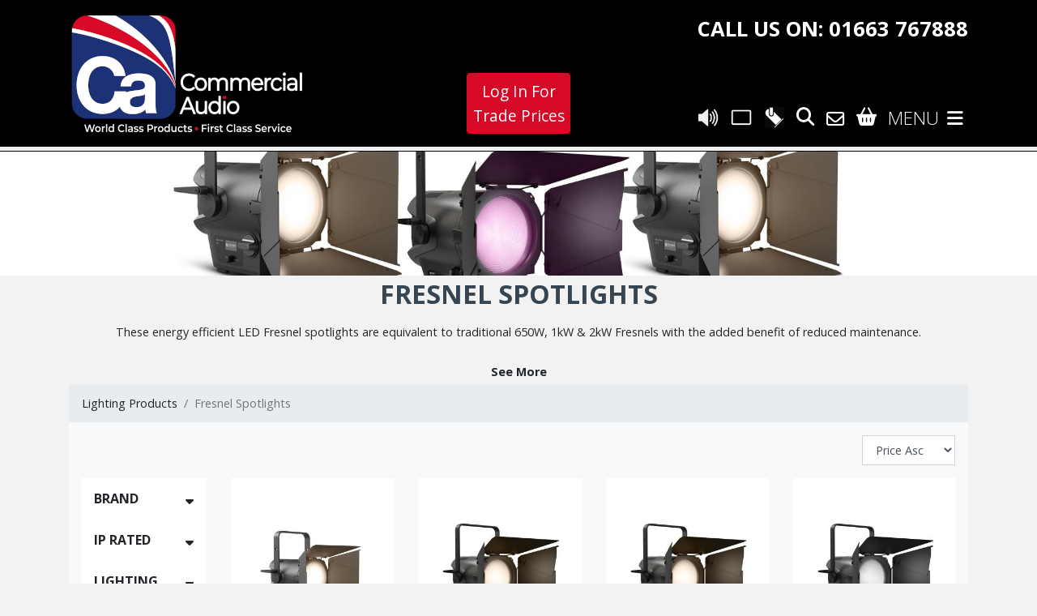

--- FILE ---
content_type: text/html; charset=UTF-8
request_url: https://commercialaudiosolutions.com/range/279/fresnel-spotlights
body_size: 11008
content:
<!doctype html>
<html lang="en">
<head>
    <meta charset="utf-8">
    <meta http-equiv="X-UA-Compatible" content="IE=edge">
    <meta name="viewport" content="width=device-width, initial-scale=1">

    <!-- Place this data between the <head> tags of your website -->
    <title>Commercial Audio - LED Fresnel Spotlights</title>
            <meta name="description" content="Traditional style Fresnel spotlights for theatre, film &amp; TV. High power, energy efficient LED engine, flicker free &amp; silent operation. See the Cameo F Series here." />
        
        <!-- Twitter Card data -->
        <meta name="twitter:title" content="Fresnel Spotlights - Commercial Audio">
            <meta name="twitter:card" content="summary">
                    <meta name="twitter:description" content="">
                <meta name="twitter:creator" content="">
            
        <!-- Open Graph data -->
        <meta name="og:title" content="Fresnel Spotlights - Commercial Audio">
    
        <meta property="og:type" content="website" />
            <meta property="og:url" content="https://commercialaudiosolutions.com/range/279/fresnel-spotlights" />
                    <meta property="og:description" content="" /> 
                <meta property="og:site_name" content="Commercial Audio" />
        
    <!-- HTML5 Shim and Respond.js IE8 support of HTML5 elements and media queries -->
    <!-- WARNING: Respond.js doesn't work if you view the page via file:// -->
    <!--[if lt IE 9]>
    <script src="https://oss.maxcdn.com/libs/html5shiv/3.7.0/html5shiv.js"></script>
    <script src="https://oss.maxcdn.com/libs/respond.js/1.4.2/respond.min.js"></script>
    <![endif]-->

    <link rel="stylesheet" href="/css/app.css?id=0c607a2f0df5e1a08b447c25c9f90e78">

    <script src="https://commercialaudiosolutions.com/js/lazysizes.js" async="async"></script>

    <meta name="csrf-token" content="Ib6CxRqauCs2ukPYZpi2vI80z8NKfqblWTjR9NuP">

    <!-- tells google that /foo is the same as /foo?arg=true -->
    <link rel="canonical" href="https://commercialaudiosolutions.com/range/279/fresnel-spotlights" />

    <link rel="apple-touch-icon" sizes="180x180" href="/apple-touch-icon.png">
    <link rel="icon" type="image/png" sizes="32x32" href="/favicon-32x32.png">
    <link rel="icon" type="image/png" sizes="16x16" href="/favicon-16x16.png">
    <link rel="manifest" href="/site.webmanifest">
    <link rel="mask-icon" href="/safari-pinned-tab.svg" color="#005288">
    <meta name="msapplication-TileColor" content="#ffc40d">
    <meta name="theme-color" content="#005288">


    <link rel="preconnect" href="https://fonts.googleapis.com">
    <link rel="preconnect" href="https://fonts.gstatic.com" crossorigin>
    <link href="https://fonts.googleapis.com/css2?family=Open+Sans:wght@300;400;700&display=swap" rel="stylesheet">

    
    
    <style >[wire\:loading], [wire\:loading\.delay], [wire\:loading\.inline-block], [wire\:loading\.inline], [wire\:loading\.block], [wire\:loading\.flex], [wire\:loading\.table], [wire\:loading\.grid], [wire\:loading\.inline-flex] {display: none;}[wire\:loading\.delay\.shortest], [wire\:loading\.delay\.shorter], [wire\:loading\.delay\.short], [wire\:loading\.delay\.long], [wire\:loading\.delay\.longer], [wire\:loading\.delay\.longest] {display:none;}[wire\:offline] {display: none;}[wire\:dirty]:not(textarea):not(input):not(select) {display: none;}input:-webkit-autofill, select:-webkit-autofill, textarea:-webkit-autofill {animation-duration: 50000s;animation-name: livewireautofill;}@keyframes livewireautofill { from {} }</style>

    <link rel="apple-touch-icon" sizes="180x180" href="/apple-touch-icon.png">
    <link rel="icon" type="image/png" sizes="32x32" href="/favicon-32x32.png">
    <link rel="icon" type="image/png" sizes="16x16" href="/favicon-16x16.png">
    <link rel="manifest" href="/site.webmanifest">

</head>

<body class='black-header'>
    
    <div class="transparent-nav">

        <nav class="slide-menu" id="slide-menu-div">
            <div class="controls d- flex">
                <button type="button" class="btn slide-menu__control" data-action="close">Close</button>
            </div>

            <ul class="">
                <li class="home">
                <a href="https://commercialaudiosolutions.com" class="nav-link">Home</a>
            </li>
    
        
    
                <li class="">
                <a href="#" class=""> Audio Products <b class="caret"></b></a>

                                    <ul class="">
                                                    <li><a href="https://commercialaudiosolutions.com/range/16/loudspeakers">Loudspeakers</a></li>
                                                    <li><a href="https://commercialaudiosolutions.com/range/27/mixers-control">Mixers &amp; Control</a></li>
                                                    <li><a href="https://commercialaudiosolutions.com/range/61/amplifiers">Amplifiers</a></li>
                                                    <li><a href="https://commercialaudiosolutions.com/range/2/microphones">Microphones</a></li>
                                                    <li><a href="https://commercialaudiosolutions.com/range/133/audio-video-players">Audio &amp; Video Players</a></li>
                                                    <li><a href="https://commercialaudiosolutions.com/range/326/dante-enabled">Dante Enabled</a></li>
                                                    <li><a href="https://commercialaudiosolutions.com/range/321/audio-system-packages">System Packages</a></li>
                                                    <li><a href="https://commercialaudiosolutions.com/range/112/portables">Portables</a></li>
                                                    <li><a href="https://commercialaudiosolutions.com/range/12/assistive-listening">Assistive Listening</a></li>
                                                    <li><a href="https://commercialaudiosolutions.com/range/118/communication-solutions">Communication Solutions</a></li>
                                                    <li><a href="https://commercialaudiosolutions.com/range/154/conference">Conference</a></li>
                                                    <li><a href="https://commercialaudiosolutions.com/range/333/audio-over-ip">Audio Over IP</a></li>
                                                    <li><a href="https://commercialaudiosolutions.com/range/19/pava-life-safety">PAVA Life Safety</a></li>
                                                    <li><a href="https://commercialaudiosolutions.com/range/84/install-essentials">Install Essentials</a></li>
                                                    <li><a href="https://commercialaudiosolutions.com/range/34/clearance-outlet">Clearance Outlet</a></li>
                                            </ul>
                            </li>
            
        
    
                <li class="">
                <a href="#" class=""> Video Products <b class="caret"></b></a>

                                    <ul class="">
                                                    <li><a href="https://commercialaudiosolutions.com/range/296/media-players">Media Players</a></li>
                                                    <li><a href="https://commercialaudiosolutions.com/range/297/video-mapping">Video Mapping</a></li>
                                                    <li><a href="https://commercialaudiosolutions.com/range/298/video-distribution">Video Distribution</a></li>
                                            </ul>
                            </li>
            
        
    
            <li class="">
            <a href="#" class=""> Lighting Products <b class="caret"></b></a>

                            <ul class="">
                                            <li><a href="https://commercialaudiosolutions.com/range/274/moving-head">Moving Head</a></li>
                                            <li><a href="https://commercialaudiosolutions.com/range/336/profile-spots">Profile Spots</a></li>
                                            <li><a href="https://commercialaudiosolutions.com/range/279/fresnel-spotlights">Fresnel Spotlights</a></li>
                                            <li><a href="https://commercialaudiosolutions.com/range/281/led-bars">LED Bars</a></li>
                                            <li><a href="https://commercialaudiosolutions.com/range/283/led-wash-lights">LED Wash Lights</a></li>
                                            <li><a href="https://commercialaudiosolutions.com/range/345/led-par-lights">LED PAR Lights</a></li>
                                            <li><a href="https://commercialaudiosolutions.com/range/286/outdoor-spotlights">Outdoor Spotlights</a></li>
                                            <li><a href="https://commercialaudiosolutions.com/range/288/outdoor-uplights">Outdoor Uplights</a></li>
                                            <li><a href="https://commercialaudiosolutions.com/range/292/track-lights">Track Lights</a></li>
                                            <li><a href="https://commercialaudiosolutions.com/range/294/house-lights">House Lights</a></li>
                                            <li><a href="https://commercialaudiosolutions.com/range/277/lighting-accessories">Lighting Accessories</a></li>
                                    </ul>
                    </li>
        
        
    
                <li class="">
                <a href="#" class=""> Brands <b class="caret"></b></a>

                                    <ul class="">
                        <li><a href="https://commercialaudiosolutions.com/brands">All</a></li>

                                                    <li><a href="https://commercialaudiosolutions.com/range/262/adam-hall-cables">Adam Hall Cables</a></li>
                                                    <li><a href="https://commercialaudiosolutions.com/range/263/adam-hall-hardware">Adam Hall Hardware</a></li>
                                                    <li><a href="https://commercialaudiosolutions.com/range/164/aiphone">Aiphone</a></li>
                                                    <li><a href="https://commercialaudiosolutions.com/range/132/akg">AKG</a></li>
                                                    <li><a href="https://commercialaudiosolutions.com/range/306/allen-heath">Allen &amp; Heath</a></li>
                                                    <li><a href="https://commercialaudiosolutions.com/range/229/amc-pro">AMC Pro</a></li>
                                                    <li><a href="https://commercialaudiosolutions.com/range/162/ampetronic">Ampetronic</a></li>
                                                    <li><a href="https://commercialaudiosolutions.com/range/180/audac">Audac</a></li>
                                                    <li><a href="https://commercialaudiosolutions.com/range/10/audio-technica">Audio Technica</a></li>
                                                    <li><a href="https://commercialaudiosolutions.com/range/115/baldwin-boxall">Baldwin Boxall</a></li>
                                                    <li><a href="https://commercialaudiosolutions.com/range/91/behringer">Behringer</a></li>
                                                    <li><a href="https://commercialaudiosolutions.com/range/322/blustream">Blustream</a></li>
                                                    <li><a href="https://commercialaudiosolutions.com/range/5/bosch">Bosch</a></li>
                                                    <li><a href="https://commercialaudiosolutions.com/range/307/bose-professional">Bose Professional</a></li>
                                                    <li><a href="https://commercialaudiosolutions.com/range/83/cas">CAS</a></li>
                                                    <li><a href="https://commercialaudiosolutions.com/range/214/cambridge-sound">Cambridge Sound</a></li>
                                                    <li><a href="https://commercialaudiosolutions.com/range/275/cameo-lighting">Cameo Lighting</a></li>
                                                    <li><a href="https://commercialaudiosolutions.com/range/55/ces-audio">CES Audio</a></li>
                                                    <li><a href="https://commercialaudiosolutions.com/range/7/cloud-electronics">Cloud Electronics</a></li>
                                                    <li><a href="https://commercialaudiosolutions.com/range/222/contacta">Contacta</a></li>
                                                    <li><a href="https://commercialaudiosolutions.com/range/256/crown">Crown</a></li>
                                                    <li><a href="https://commercialaudiosolutions.com/range/161/current-thinking">Current Thinking</a></li>
                                                    <li><a href="https://commercialaudiosolutions.com/range/342/dacs-audio">DACS Audio</a></li>
                                                    <li><a href="https://commercialaudiosolutions.com/range/143/dbx">DBX</a></li>
                                                    <li><a href="https://commercialaudiosolutions.com/range/137/denon-professional">Denon Professional</a></li>
                                                    <li><a href="https://commercialaudiosolutions.com/range/121/dnh">DNH</a></li>
                                                    <li><a href="https://commercialaudiosolutions.com/range/325/dynacord">Dynacord</a></li>
                                                    <li><a href="https://commercialaudiosolutions.com/range/59/e2s-warning-signals">E2S Warning Signals</a></li>
                                                    <li><a href="https://commercialaudiosolutions.com/range/147/ecler">Ecler</a></li>
                                                    <li><a href="https://commercialaudiosolutions.com/range/46/electro-voice">Electro-Voice</a></li>
                                                    <li><a href="https://commercialaudiosolutions.com/range/153/enclosure-systems">Enclosure Systems</a></li>
                                                    <li><a href="https://commercialaudiosolutions.com/range/341/fitness-audio">Fitness Audio</a></li>
                                                    <li><a href="https://commercialaudiosolutions.com/range/216/gator-frameworks">Gator Frameworks</a></li>
                                                    <li><a href="https://commercialaudiosolutions.com/range/265/gravity">Gravity</a></li>
                                                    <li><a href="https://commercialaudiosolutions.com/range/179/hush-audio">Hush Audio</a></li>
                                                    <li><a href="https://commercialaudiosolutions.com/range/111/img-stageline">IMG Stageline</a></li>
                                                    <li><a href="https://commercialaudiosolutions.com/range/151/jbl">JBL</a></li>
                                                    <li><a href="https://commercialaudiosolutions.com/range/108/jts">JTS</a></li>
                                                    <li><a href="https://commercialaudiosolutions.com/range/249/ld-systems">LD Systems</a></li>
                                                    <li><a href="https://commercialaudiosolutions.com/range/114/listen-technologies">Listen Technologies</a></li>
                                                    <li><a href="https://commercialaudiosolutions.com/range/173/mipro">Mipro</a></li>
                                                    <li><a href="https://commercialaudiosolutions.com/range/271/nexo">NEXO</a></li>
                                                    <li><a href="https://commercialaudiosolutions.com/range/264/omega-pro-audio">Omega Pro Audio</a></li>
                                                    <li><a href="https://commercialaudiosolutions.com/range/247/penton">Penton</a></li>
                                                    <li><a href="https://commercialaudiosolutions.com/range/101/rcf">RCF</a></li>
                                                    <li><a href="https://commercialaudiosolutions.com/range/39/sennheiser">Sennheiser</a></li>
                                                    <li><a href="https://commercialaudiosolutions.com/range/14/signet">Signet</a></li>
                                                    <li><a href="https://commercialaudiosolutions.com/range/131/soundcraft">Soundcraft</a></li>
                                                    <li><a href="https://commercialaudiosolutions.com/range/37/soundtube">Soundtube</a></li>
                                                    <li><a href="https://commercialaudiosolutions.com/range/242/spottune">Spottune</a></li>
                                                    <li><a href="https://commercialaudiosolutions.com/range/212/tascam">Tascam</a></li>
                                                    <li><a href="https://commercialaudiosolutions.com/range/261/terracom">Terracom</a></li>
                                                    <li><a href="https://commercialaudiosolutions.com/range/79/toa">TOA</a></li>
                                                    <li><a href="https://commercialaudiosolutions.com/range/123/trantec">Trantec</a></li>
                                                    <li><a href="https://commercialaudiosolutions.com/range/141/waves-system">Waves System</a></li>
                                                    <li><a href="https://commercialaudiosolutions.com/range/99/wharfedale-professional">Wharfedale Professional</a></li>
                                                    <li><a href="https://commercialaudiosolutions.com/range/202/williams-av">Williams AV</a></li>
                                                    <li><a href="https://commercialaudiosolutions.com/range/189/yamaha-commercial">Yamaha Commercial</a></li>
                                            </ul>
                            </li>
            
        
    
                <li class="new-products">
                <a href="https://commercialaudiosolutions.com/range/346/new?order=asc" class="nav-link">New Products</a>
            </li>
    
        
    
                <li class="clearance">
                <a href="https://commercialaudiosolutions.com/range/34/clearance?order=asc" class="nav-link">Clearance</a>
            </li>
    
                <li class=" tech-hub ">
            <a href="https://commercialaudiosolutions.com/tech-hub" class=""> Tech Hub <b class="caret"></b></a>

                            <ul class="">
                                            <li><a class="" href="https://www.commercialaudiosolutions.com/tech-hub">Tech Hub Home</a></li>
                                            <li><a class="" href="/portfolio/tag/blog">Blog</a></li>
                                            <li><a class="" href="/portfolio/tag/applications-system-design">Applications System Design</a></li>
                                            <li><a class="" href="/portfolio/tag/technical-guides">Technical Guides</a></li>
                                            <li><a class="" href="https://www.commercialaudiosolutions.com/portfolio/tag/rack-building-service">Rack Building Service</a></li>
                                            <li><a class="" href="https://www.commercialaudiosolutions.com/portfolio/tag/newsletters">Newsletters</a></li>
                                    </ul>
                    </li>
        
    
                <li class="about-us">
                <a href="https://commercialaudiosolutions.com/about" class="nav-link">About Us</a>
            </li>
    
        
    
                                <li><a href="https://commercialaudiosolutions.com/login">Login</a></li>
                        
        
    
                                <li><a href="https://commercialaudiosolutions.com/register">Register</a></li>
                        
        
    
                <li class="contact-us">
                <a href="https://commercialaudiosolutions.com/enquiry-form" class="nav-link">Contact Us</a>
            </li>
    
    

            </ul>
        </nav>

        <nav class="nav navbar-light bg-light box-shadow">
            <div class="container">
                <div class="row">
                    <div class="col-12 col-md-4 d-flex flex-wrap align-items-end justify-content-center justify-content-md-start">

                        <div class="logo-container">
                            <a class="logo" href="/">
                                <img src="/images/logo.png" alt="Commercial Audio" class="img-fluid">
                            </a>
                        </div>

                    </div>

                    <div class="col-12 col-md-4 d-flex flex-wrap align-items-end justify-content-center mt-3 mt-md-0">
                                                    <a href="/login" class="btn btn-primary btn-red rounded trade-price-login" style='font-size: 1.2rem'>Log In For <br class='d-none d-sm-block'> Trade Prices</a>
                                            </div>

                    <div class="col-12 col-md-4 text-right navbar-right">

                        <div class="telephone-container d-none d-md-block">
                            <div class="telephone-number text-center text-sm-right">
                                CALL US ON: 01663 767888
                            </div>
                        </div>

                        <div class="navbar-icons">
                            <div x-data>
                                <a href="tel:01663 767888" class='btn btn-search d-md-none'>
                                    <i class="fa-solid fa-phone"></i>
                                </a>
                            </div>

                            <div class='d-none d-lg-block'>
                                <a href="/range/1/audio-products"  class='btn btn-search' title="Audio Products">
                                    <img src="/images/audio_icon.jpg" alt="Audio Products" class="img-fluid">
                                </a>
                            </div>

                            <div class='d-none d-lg-block'>
                                <a href="/range/295/video-products"  class='btn btn-search' title="Video Products">
                                    <img src="/images/video icon.jpg" alt="Video Products" class="img-fluid">
                                </a>
                            </div>

                            <div class='d-none d-lg-block'>
                                <a href="/range/273/lighting-products"  class='btn btn-search' title="Lighting Products">
                                    <img src="/images/lighting icon.jpg" alt="Lighting Products" class="img-fluid">
                                </a>
                            </div>

                            <div x-data>
                                <button @click="$store.search.open = !$store.search.open" class='btn btn-search'>
                                    <i class="fas fa-search"></i>
                                </button>
                            </div>

                            <a href="/enquiry-form" class='btn btn-search'>
                                <i class="fa-regular fa-envelope d-flex"></i>
                            </a>

                            <div x-data>
                                <button @click="$store.basket.open = !$store.basket.open" class='btn btn-search'>
                                    <i class="fas fa-shopping-basket"></i>

                                    <span class="badge badge-pill badge-success" x-text='$store.basket.totalProducts' x-show='$store.basket.totalProducts > 0' x-transition></span>
                                </button>
                            </div>

                            <button class="navbar-toggler slide-menu__control py-2" type="button" data-target="slide-menu-div" data-action="toggle">
                                <span class="menu-text">Menu</span>

                                <i class="fa-solid fa-bars"></i>
                            </button>
                        </div>
                    </div>
                </div>
            </div>
        </nav>
    </div>

    <div id="app">
        <div class="category-page">
    <div class="index-simple-slider d-md-block">
        <div class="slide">

            <div class="image">
                                <img
                    alt='Fresnel Spotlights'
                    class='lazyload'
                    data-srcset="https://commercialaudiosolutions.com/img/storage/uploads/category/279/68c985039049b/Fresnel-Spotlights-banner.jpg?w=375 375w, https://commercialaudiosolutions.com/img/storage/uploads/category/279/68c985039049b/Fresnel-Spotlights-banner.jpg?w=740 736w, https://commercialaudiosolutions.com/img/storage/uploads/category/279/68c985039049b/Fresnel-Spotlights-banner.jpg?w=812 812w, https://commercialaudiosolutions.com/img/storage/uploads/category/279/68c985039049b/Fresnel-Spotlights-banner.jpg?w=1025 1024w, https://commercialaudiosolutions.com/img/storage/uploads/category/279/68c985039049b/Fresnel-Spotlights-banner.jpg?w=1920&amp;h=400 1920w 600h"
                    data-parent-fit="fill"
                >

                <noscript>
                    <img src="https://commercialaudiosolutions.com/img/storage/uploads/category/279/68c985039049b/Fresnel-Spotlights-banner.jpg?w=1200&amp;h=400" alt='Fresnel Spotlights'>
                </noscript>
                            </div>

            
        </div>
    </div>

    <div class="content grey p-1">
        <div class="container">
            <div class="row">
                <div class="col-12">
                    <h3 class='text-center mt-0 mb-3'>Fresnel Spotlights</h3>

                                        <div x-data="{ expanded: false }">
                        <div x-show="expanded" x-collapse.min.45px class='mb-1 remove-margin-from-last-p'>
                            <p style="text-align: center;">These energy efficient LED Fresnel spotlights are equivalent to traditional 650W, 1kW &amp; 2kW Fresnels with the added benefit of reduced maintenance.</p>
<p style="text-align: center;">Fresnel Spots are traditionally used in theatre lighting &amp; live music stages but can also be used for camera work on filmsets and in TV studios if the fixture has adjustable PWM frequency for flicker free illumination. A silent option on the cooling system is also useful for filming as well as other noise sensitive applications.</p>
<p style="text-align: center;">Daylight, Tungsten (warm white) and RGBW full colour Fresnel spot fixtures are available. Some are weather resistant, IP65 rated, for use outdoors, and pole operable spotlights are ideal where access to the light fixture makes hands-on adjustments difficult.</p>
                        </div>

                        <div role='button' class='text-center' @click="expanded = ! expanded">
                            <strong  x-text='expanded ? "See Less" : "See More"'></strong>
                        </div>
                    </div>
                                    </div>
            </div>
        </div>
    </div>

    <div class="content grey pt-0">
        <div class="container">
            <div class="row">
                <div class="col-12">
                    <nav aria-label="breadcrumb">
                        <ol class="breadcrumb mb-0">
                                                        <li class="breadcrumb-item">
                                <a href="https://commercialaudiosolutions.com/range/273/lighting-products">Lighting Products</a>
                            </li>
                                                        <li class="breadcrumb-item active" aria-current="page">Fresnel Spotlights</li>
                        </ol>
                    </nav>
                </div>
            </div>

            <div wire:id="COu6kFeYavXBAVJUvK7p" wire:initial-data="{&quot;fingerprint&quot;:{&quot;id&quot;:&quot;COu6kFeYavXBAVJUvK7p&quot;,&quot;name&quot;:&quot;category-filter&quot;,&quot;locale&quot;:&quot;en&quot;,&quot;path&quot;:&quot;range\/279\/fresnel-spotlights&quot;,&quot;method&quot;:&quot;GET&quot;,&quot;v&quot;:&quot;acj&quot;},&quot;effects&quot;:{&quot;listeners&quot;:[],&quot;path&quot;:&quot;https:\/\/commercialaudiosolutions.com\/range\/279\/fresnel-spotlights?order=asc&quot;},&quot;serverMemo&quot;:{&quot;children&quot;:[],&quot;errors&quot;:[],&quot;htmlHash&quot;:&quot;65570a58&quot;,&quot;data&quot;:{&quot;category&quot;:[],&quot;attributes&quot;:[],&quot;productIDS&quot;:[1469,1472,1473,1474,1475,1476,1477,1479,1480,1481,1482,1483,1484,1485,1486,1487,1488,1489,1490],&quot;filters&quot;:{&quot;3&quot;:[],&quot;27&quot;:[],&quot;40&quot;:[],&quot;42&quot;:[]},&quot;orderOptions&quot;:{&quot;price.asc&quot;:&quot;Price Asc&quot;,&quot;price.desc&quot;:&quot;Price Desc&quot;},&quot;order&quot;:&quot;asc&quot;,&quot;page&quot;:1,&quot;paginators&quot;:{&quot;page&quot;:1}},&quot;dataMeta&quot;:{&quot;models&quot;:{&quot;category&quot;:{&quot;class&quot;:&quot;App\\Models\\Category&quot;,&quot;id&quot;:279,&quot;relations&quot;:[&quot;children&quot;],&quot;connection&quot;:&quot;mysql&quot;,&quot;collectionClass&quot;:null}},&quot;modelCollections&quot;:{&quot;attributes&quot;:{&quot;class&quot;:&quot;App\\Models\\Attribute&quot;,&quot;id&quot;:[27,3,40,42],&quot;relations&quot;:[&quot;values&quot;],&quot;connection&quot;:&quot;mysql&quot;,&quot;collectionClass&quot;:null}},&quot;collections&quot;:[&quot;productIDS&quot;]},&quot;checksum&quot;:&quot;4e721078790ac2d00ecb0b8c8a8537900b0ddbb7769aaa4173b5a6f320f8cd25&quot;}}" class="col-12 product-range">
    <div class='row'>
        <div class="col-12 text-right p-3">
            <select name="order" wire:model='order' id="order" class="form-control d-inline w-auto">
                                    <option value="price.asc"> Price Asc</option>
                                    <option value="price.desc"> Price Desc</option>
                            </select>
        </div>

        <div class="col-12 col-md-4 col-lg-3 col-xl-2">

            <div class="attributes">
                                <div class="attribute-group  mb-4 " x-data="{ selected:  false  }">
                    <div class="attribute-name h3 d-flex justify-content-between" @click='selected = !selected'>

                        <div>
                            Brand
                        </div>

                        <template x-if="selected">
                            <div><i class="fa-solid fa-sort-up"></i></div>
                        </template>
                        <template x-if="selected == false">
                            <div><i class="fa-solid fa-sort-down"></i></div>
                        </template>
                    </div>

                    <div class="attribute-values" x-ref='container0' x-bind:style="(selected == true) ? 'max-height: ' + $refs.container0.scrollHeight + 'px' : ''">
                                                <div class="attribute-value">
                            <div class="custom-control custom-checkbox">
                                <input type="checkbox" class="custom-control-input" id="attribute-288" wire:model='filters.27' value='Cameo'>
                                <label class="custom-control-label" for="attribute-288">Cameo</label>
                            </div>
                        </div>
                                            </div>
                </div>
                                <div class="attribute-group  mb-4 " x-data="{ selected:  false  }">
                    <div class="attribute-name h3 d-flex justify-content-between" @click='selected = !selected'>

                        <div>
                            IP Rated
                        </div>

                        <template x-if="selected">
                            <div><i class="fa-solid fa-sort-up"></i></div>
                        </template>
                        <template x-if="selected == false">
                            <div><i class="fa-solid fa-sort-down"></i></div>
                        </template>
                    </div>

                    <div class="attribute-values" x-ref='container1' x-bind:style="(selected == true) ? 'max-height: ' + $refs.container1.scrollHeight + 'px' : ''">
                                                <div class="attribute-value">
                            <div class="custom-control custom-checkbox">
                                <input type="checkbox" class="custom-control-input" id="attribute-11" wire:model='filters.3' value='IP65'>
                                <label class="custom-control-label" for="attribute-11">IP65</label>
                            </div>
                        </div>
                                            </div>
                </div>
                                <div class="attribute-group  mb-4 " x-data="{ selected:  false  }">
                    <div class="attribute-name h3 d-flex justify-content-between" @click='selected = !selected'>

                        <div>
                            Lighting Type
                        </div>

                        <template x-if="selected">
                            <div><i class="fa-solid fa-sort-up"></i></div>
                        </template>
                        <template x-if="selected == false">
                            <div><i class="fa-solid fa-sort-down"></i></div>
                        </template>
                    </div>

                    <div class="attribute-values" x-ref='container2' x-bind:style="(selected == true) ? 'max-height: ' + $refs.container2.scrollHeight + 'px' : ''">
                                                <div class="attribute-value">
                            <div class="custom-control custom-checkbox">
                                <input type="checkbox" class="custom-control-input" id="attribute-290" wire:model='filters.40' value='Fresnel Spot'>
                                <label class="custom-control-label" for="attribute-290">Fresnel Spot</label>
                            </div>
                        </div>
                                            </div>
                </div>
                                <div class="attribute-group " x-data="{ selected:  false  }">
                    <div class="attribute-name h3 d-flex justify-content-between" @click='selected = !selected'>

                        <div>
                            Colour Spectrum
                        </div>

                        <template x-if="selected">
                            <div><i class="fa-solid fa-sort-up"></i></div>
                        </template>
                        <template x-if="selected == false">
                            <div><i class="fa-solid fa-sort-down"></i></div>
                        </template>
                    </div>

                    <div class="attribute-values" x-ref='container3' x-bind:style="(selected == true) ? 'max-height: ' + $refs.container3.scrollHeight + 'px' : ''">
                                                <div class="attribute-value">
                            <div class="custom-control custom-checkbox">
                                <input type="checkbox" class="custom-control-input" id="attribute-300" wire:model='filters.42' value='Tungsten'>
                                <label class="custom-control-label" for="attribute-300">Tungsten</label>
                            </div>
                        </div>
                                                <div class="attribute-value">
                            <div class="custom-control custom-checkbox">
                                <input type="checkbox" class="custom-control-input" id="attribute-301" wire:model='filters.42' value='Daylight'>
                                <label class="custom-control-label" for="attribute-301">Daylight</label>
                            </div>
                        </div>
                                                <div class="attribute-value">
                            <div class="custom-control custom-checkbox">
                                <input type="checkbox" class="custom-control-input" id="attribute-302" wire:model='filters.42' value='Full Colour'>
                                <label class="custom-control-label" for="attribute-302">Full Colour</label>
                            </div>
                        </div>
                                            </div>
                </div>
                            </div>
        </div>

                <div class="col-12 col-md-8 col-lg-9 col-xl-10">
            <div class="row">
                <div class="col-12">
                    <div class="product-list">
    <div class="row">
                <div class="col-12 col-md-6 col-lg-4 col-xl-3 mb-3">
            <div class="product">

                <a href="https://commercialaudiosolutions.com/product/1469/cameo-clf1t" class='image'>
                    <img data-src="https://commercialaudiosolutions.com/img/storage/uploads/products/1469/6605387ce968c/CLF1T_front_angle.jpg?w=400&amp;h=300&amp;0=resize" alt="Cameo F1 T" class="lazyload img-fluid">
                </a>

                <div class='product-bottom'>
                    <div class="product-name text-center">
                        <a href="https://commercialaudiosolutions.com/product/1469/cameo-clf1t">
                            Cameo F1 T
                        </a>
                    </div>

                    <div class="description">
                        <p>Compact Fresnel spotlight. 78W Tungsten LED, 4,800 lm, warm white, 3000K.</p>
                    </div>

                    <a href="https://commercialaudiosolutions.com/product/1469/cameo-clf1t" class='see-more'>
                        see more
                    </a>

                    <div class="price">
                        <div>
    List Ex VAT:
            <a href="https://commercialaudiosolutions.com/login">Log in</a>
    </div>

                                                <div>
                            Net Ex Vat: <a href="https://commercialaudiosolutions.com/login">Log in</a>
                        </div>
                                            </div>
                </div>

            </div>
        </div>
                <div class="col-12 col-md-6 col-lg-4 col-xl-3 mb-3">
            <div class="product">

                <a href="https://commercialaudiosolutions.com/product/1472/cameo-clf2t" class='image'>
                    <img data-src="https://commercialaudiosolutions.com/img/storage/uploads/products/1472/6602fcd1acb20/CLF2T.jpg?w=400&amp;h=300&amp;0=resize" alt="Cameo F2 T" class="lazyload img-fluid">
                </a>

                <div class='product-bottom'>
                    <div class="product-name text-center">
                        <a href="https://commercialaudiosolutions.com/product/1472/cameo-clf2t">
                            Cameo F2 T
                        </a>
                    </div>

                    <div class="description">
                        <p>High power Fresnel spotlight. 240W Tungsten LED, 12,500 lm, warm white, 3200K.</p>
                    </div>

                    <a href="https://commercialaudiosolutions.com/product/1472/cameo-clf2t" class='see-more'>
                        see more
                    </a>

                    <div class="price">
                        <div>
    List Ex VAT:
            <a href="https://commercialaudiosolutions.com/login">Log in</a>
    </div>

                                                <div>
                            Net Ex Vat: <a href="https://commercialaudiosolutions.com/login">Log in</a>
                        </div>
                                            </div>
                </div>

            </div>
        </div>
                <div class="col-12 col-md-6 col-lg-4 col-xl-3 mb-3">
            <div class="product">

                <a href="https://commercialaudiosolutions.com/product/1473/cameo-clf2t-ip" class='image'>
                    <img data-src="https://commercialaudiosolutions.com/img/storage/uploads/products/1473/CLF2T.jpg?w=400&amp;h=300&amp;0=resize" alt="Cameo F2 T IP" class="lazyload img-fluid">
                </a>

                <div class='product-bottom'>
                    <div class="product-name text-center">
                        <a href="https://commercialaudiosolutions.com/product/1473/cameo-clf2t-ip">
                            Cameo F2 T IP
                        </a>
                    </div>

                    <div class="description">
                        <p>High power IP65 Fresnel spotlight. 240W Tungsten LED, 12,500 lm, warm white, 3200K.</p>
                    </div>

                    <a href="https://commercialaudiosolutions.com/product/1473/cameo-clf2t-ip" class='see-more'>
                        see more
                    </a>

                    <div class="price">
                        <div>
    List Ex VAT:
            <a href="https://commercialaudiosolutions.com/login">Log in</a>
    </div>

                                                <div>
                            Net Ex Vat: <a href="https://commercialaudiosolutions.com/login">Log in</a>
                        </div>
                                            </div>
                </div>

            </div>
        </div>
                <div class="col-12 col-md-6 col-lg-4 col-xl-3 mb-3">
            <div class="product">

                <a href="https://commercialaudiosolutions.com/product/1474/cameo-clf2d" class='image'>
                    <img data-src="https://commercialaudiosolutions.com/img/storage/uploads/products/1474/6604084d1e668/CLF2D_front_angled.jpg?w=400&amp;h=300&amp;0=resize" alt="Cameo F2 D" class="lazyload img-fluid">
                </a>

                <div class='product-bottom'>
                    <div class="product-name text-center">
                        <a href="https://commercialaudiosolutions.com/product/1474/cameo-clf2d">
                            Cameo F2 D
                        </a>
                    </div>

                    <div class="description">
                        <p>High power Fresnel spotlight. 240W Daylight LED, 15,000 lm. Cold white (daylight), 5400K.</p>
                    </div>

                    <a href="https://commercialaudiosolutions.com/product/1474/cameo-clf2d" class='see-more'>
                        see more
                    </a>

                    <div class="price">
                        <div>
    List Ex VAT:
            <a href="https://commercialaudiosolutions.com/login">Log in</a>
    </div>

                                                <div>
                            Net Ex Vat: <a href="https://commercialaudiosolutions.com/login">Log in</a>
                        </div>
                                            </div>
                </div>

            </div>
        </div>
                <div class="col-12 col-md-6 col-lg-4 col-xl-3 mb-3">
            <div class="product">

                <a href="https://commercialaudiosolutions.com/product/1475/cameo-clf2dip" class='image'>
                    <img data-src="https://commercialaudiosolutions.com/img/storage/uploads/products/1475/CLF2D_front_angled.jpg?w=400&amp;h=300&amp;0=resize" alt="Cameo F2 D IP" class="lazyload img-fluid">
                </a>

                <div class='product-bottom'>
                    <div class="product-name text-center">
                        <a href="https://commercialaudiosolutions.com/product/1475/cameo-clf2dip">
                            Cameo F2 D IP
                        </a>
                    </div>

                    <div class="description">
                        <p>High power IP65 Fresnel spotlight. 240W Daylight LED, 15,000 lm. Cold white (daylight), 5400K.</p>
                    </div>

                    <a href="https://commercialaudiosolutions.com/product/1475/cameo-clf2dip" class='see-more'>
                        see more
                    </a>

                    <div class="price">
                        <div>
    List Ex VAT:
            <a href="https://commercialaudiosolutions.com/login">Log in</a>
    </div>

                                                <div>
                            Net Ex Vat: <a href="https://commercialaudiosolutions.com/login">Log in</a>
                        </div>
                                            </div>
                </div>

            </div>
        </div>
                <div class="col-12 col-md-6 col-lg-4 col-xl-3 mb-3">
            <div class="product">

                <a href="https://commercialaudiosolutions.com/product/1476/cameo-clf2dpo" class='image'>
                    <img data-src="https://commercialaudiosolutions.com/img/storage/uploads/products/1476/660435264ff76/CLF2DPO_front_angle.jpg?w=400&amp;h=300&amp;0=resize" alt="Cameo F2 D PO" class="lazyload img-fluid">
                </a>

                <div class='product-bottom'>
                    <div class="product-name text-center">
                        <a href="https://commercialaudiosolutions.com/product/1476/cameo-clf2dpo">
                            Cameo F2 D PO
                        </a>
                    </div>

                    <div class="description">
                        <p>Pole operated, high power Fresnel spotlight. 240W Daylight LED, 15,000 lm. Cold white (daylight), 5400K.</p>
                    </div>

                    <a href="https://commercialaudiosolutions.com/product/1476/cameo-clf2dpo" class='see-more'>
                        see more
                    </a>

                    <div class="price">
                        <div>
    List Ex VAT:
            <a href="https://commercialaudiosolutions.com/login">Log in</a>
    </div>

                                                <div>
                            Net Ex Vat: <a href="https://commercialaudiosolutions.com/login">Log in</a>
                        </div>
                                            </div>
                </div>

            </div>
        </div>
                <div class="col-12 col-md-6 col-lg-4 col-xl-3 mb-3">
            <div class="product">

                <a href="https://commercialaudiosolutions.com/product/1477/cameo-clf2tpo" class='image'>
                    <img data-src="https://commercialaudiosolutions.com/img/storage/uploads/products/1477/66043a624e8fe/CLF2TPO_front_angle.jpg?w=400&amp;h=300&amp;0=resize" alt="Cameo F2 T PO" class="lazyload img-fluid">
                </a>

                <div class='product-bottom'>
                    <div class="product-name text-center">
                        <a href="https://commercialaudiosolutions.com/product/1477/cameo-clf2tpo">
                            Cameo F2 T PO
                        </a>
                    </div>

                    <div class="description">
                        <p>Pole operable, high power Fresnel spotlight. 240W Tungsten LED, 12,500 lm, warm white, 3200K.</p>
                    </div>

                    <a href="https://commercialaudiosolutions.com/product/1477/cameo-clf2tpo" class='see-more'>
                        see more
                    </a>

                    <div class="price">
                        <div>
    List Ex VAT:
            <a href="https://commercialaudiosolutions.com/login">Log in</a>
    </div>

                                                <div>
                            Net Ex Vat: <a href="https://commercialaudiosolutions.com/login">Log in</a>
                        </div>
                                            </div>
                </div>

            </div>
        </div>
                <div class="col-12 col-md-6 col-lg-4 col-xl-3 mb-3">
            <div class="product">

                <a href="https://commercialaudiosolutions.com/product/1479/cameo-clf2fc" class='image'>
                    <img data-src="https://commercialaudiosolutions.com/img/storage/uploads/products/1479/660552f338950/CLF2FC_front_angle.jpg?w=400&amp;h=300&amp;0=resize" alt="Cameo F2 FC" class="lazyload img-fluid">
                </a>

                <div class='product-bottom'>
                    <div class="product-name text-center">
                        <a href="https://commercialaudiosolutions.com/product/1479/cameo-clf2fc">
                            Cameo F2 FC
                        </a>
                    </div>

                    <div class="description">
                        <p>High power Fresnel theatre spotlight with 240W RGBW LED.</p>
                    </div>

                    <a href="https://commercialaudiosolutions.com/product/1479/cameo-clf2fc" class='see-more'>
                        see more
                    </a>

                    <div class="price">
                        <div>
    List Ex VAT:
            <a href="https://commercialaudiosolutions.com/login">Log in</a>
    </div>

                                                <div>
                            Net Ex Vat: <a href="https://commercialaudiosolutions.com/login">Log in</a>
                        </div>
                                            </div>
                </div>

            </div>
        </div>
                <div class="col-12 col-md-6 col-lg-4 col-xl-3 mb-3">
            <div class="product">

                <a href="https://commercialaudiosolutions.com/product/1480/cameo-clf2fc" class='image'>
                    <img data-src="https://commercialaudiosolutions.com/img/storage/uploads/products/1480/CLF2FC_front_angle.jpg?w=400&amp;h=300&amp;0=resize" alt="Cameo F2 FC IP" class="lazyload img-fluid">
                </a>

                <div class='product-bottom'>
                    <div class="product-name text-center">
                        <a href="https://commercialaudiosolutions.com/product/1480/cameo-clf2fc">
                            Cameo F2 FC IP
                        </a>
                    </div>

                    <div class="description">
                        <p>High power IP65 Fresnel spotlight with 240W RGBW LED.</p>
                    </div>

                    <a href="https://commercialaudiosolutions.com/product/1480/cameo-clf2fc" class='see-more'>
                        see more
                    </a>

                    <div class="price">
                        <div>
    List Ex VAT:
            <a href="https://commercialaudiosolutions.com/login">Log in</a>
    </div>

                                                <div>
                            Net Ex Vat: <a href="https://commercialaudiosolutions.com/login">Log in</a>
                        </div>
                                            </div>
                </div>

            </div>
        </div>
                <div class="col-12 col-md-6 col-lg-4 col-xl-3 mb-3">
            <div class="product">

                <a href="https://commercialaudiosolutions.com/product/1481/cameo-clf2fcpo" class='image'>
                    <img data-src="https://commercialaudiosolutions.com/img/storage/uploads/products/1481/6605a3e61ad1c/CLF2FCPO_front%20angle.jpg?w=400&amp;h=300&amp;0=resize" alt="Cameo F2 FC PO" class="lazyload img-fluid">
                </a>

                <div class='product-bottom'>
                    <div class="product-name text-center">
                        <a href="https://commercialaudiosolutions.com/product/1481/cameo-clf2fcpo">
                            Cameo F2 FC PO
                        </a>
                    </div>

                    <div class="description">
                        <p>Pole operable Fresnel spotlight with 240W RGBW LED.</p>
                    </div>

                    <a href="https://commercialaudiosolutions.com/product/1481/cameo-clf2fcpo" class='see-more'>
                        see more
                    </a>

                    <div class="price">
                        <div>
    List Ex VAT:
            <a href="https://commercialaudiosolutions.com/login">Log in</a>
    </div>

                                                <div>
                            Net Ex Vat: <a href="https://commercialaudiosolutions.com/login">Log in</a>
                        </div>
                                            </div>
                </div>

            </div>
        </div>
                <div class="col-12 col-md-6 col-lg-4 col-xl-3 mb-3">
            <div class="product">

                <a href="https://commercialaudiosolutions.com/product/1482/cameo-clf2fcplus" class='image'>
                    <img data-src="https://commercialaudiosolutions.com/img/storage/uploads/products/1482/CLF2FC_front_angle.jpg?w=400&amp;h=300&amp;0=resize" alt="Cameo F2 FC+" class="lazyload img-fluid">
                </a>

                <div class='product-bottom'>
                    <div class="product-name text-center">
                        <a href="https://commercialaudiosolutions.com/product/1482/cameo-clf2fcplus">
                            Cameo F2 FC+
                        </a>
                    </div>

                    <div class="description">
                        <p>Full colour Fresnel spotlight with RGBAL LED.</p>
                    </div>

                    <a href="https://commercialaudiosolutions.com/product/1482/cameo-clf2fcplus" class='see-more'>
                        see more
                    </a>

                    <div class="price">
                        <div>
    List Ex VAT:
            <a href="https://commercialaudiosolutions.com/login">Log in</a>
    </div>

                                                <div>
                            Net Ex Vat: <a href="https://commercialaudiosolutions.com/login">Log in</a>
                        </div>
                                            </div>
                </div>

            </div>
        </div>
                <div class="col-12 col-md-6 col-lg-4 col-xl-3 mb-3">
            <div class="product">

                <a href="https://commercialaudiosolutions.com/product/1483/cameo-clf1d" class='image'>
                    <img data-src="https://commercialaudiosolutions.com/img/storage/uploads/products/1483/CLF1T_front_angle.jpg?w=400&amp;h=300&amp;0=resize" alt="Cameo F1 D" class="lazyload img-fluid">
                </a>

                <div class='product-bottom'>
                    <div class="product-name text-center">
                        <a href="https://commercialaudiosolutions.com/product/1483/cameo-clf1d">
                            Cameo F1 D
                        </a>
                    </div>

                    <div class="description">
                        <p>Compact Fresnel spotlight. 78W Daylight LED, 3000K, 6,000lm.</p>
                    </div>

                    <a href="https://commercialaudiosolutions.com/product/1483/cameo-clf1d" class='see-more'>
                        see more
                    </a>

                    <div class="price">
                        <div>
    List Ex VAT:
            <a href="https://commercialaudiosolutions.com/login">Log in</a>
    </div>

                                                <div>
                            Net Ex Vat: <a href="https://commercialaudiosolutions.com/login">Log in</a>
                        </div>
                                            </div>
                </div>

            </div>
        </div>
                <div class="col-12 col-md-6 col-lg-4 col-xl-3 mb-3">
            <div class="product">

                <a href="https://commercialaudiosolutions.com/product/1484/cameo-clf1fc" class='image'>
                    <img data-src="https://commercialaudiosolutions.com/img/storage/uploads/products/1484/660d26a149b82/CLF1FC_front_angle.jpg?w=400&amp;h=300&amp;0=resize" alt="Cameo F1 FC" class="lazyload img-fluid">
                </a>

                <div class='product-bottom'>
                    <div class="product-name text-center">
                        <a href="https://commercialaudiosolutions.com/product/1484/cameo-clf1fc">
                            Cameo F1 FC
                        </a>
                    </div>

                    <div class="description">
                        <p>Compact Fresnel spotlight. 124W Full Colour RGBW LED, 1600 - 6500K, 2,600lm.</p>
                    </div>

                    <a href="https://commercialaudiosolutions.com/product/1484/cameo-clf1fc" class='see-more'>
                        see more
                    </a>

                    <div class="price">
                        <div>
    List Ex VAT:
            <a href="https://commercialaudiosolutions.com/login">Log in</a>
    </div>

                                                <div>
                            Net Ex Vat: <a href="https://commercialaudiosolutions.com/login">Log in</a>
                        </div>
                                            </div>
                </div>

            </div>
        </div>
                <div class="col-12 col-md-6 col-lg-4 col-xl-3 mb-3">
            <div class="product">

                <a href="https://commercialaudiosolutions.com/product/1485/cameo-clf4d" class='image'>
                    <img data-src="https://commercialaudiosolutions.com/img/storage/uploads/products/1485/660d4ba20dc6e/CLF4D_front_angled.jpg?w=400&amp;h=300&amp;0=resize" alt="Cameo F4 D" class="lazyload img-fluid">
                </a>

                <div class='product-bottom'>
                    <div class="product-name text-center">
                        <a href="https://commercialaudiosolutions.com/product/1485/cameo-clf4d">
                            Cameo F4 D
                        </a>
                    </div>

                    <div class="description">
                        <p>Professional Fresnel spotlight. 520W Daylight LED, 34,000 lm, 5400K.</p>
                    </div>

                    <a href="https://commercialaudiosolutions.com/product/1485/cameo-clf4d" class='see-more'>
                        see more
                    </a>

                    <div class="price">
                        <div>
    List Ex VAT:
            <a href="https://commercialaudiosolutions.com/login">Log in</a>
    </div>

                                                <div>
                            Net Ex Vat: <a href="https://commercialaudiosolutions.com/login">Log in</a>
                        </div>
                                            </div>
                </div>

            </div>
        </div>
                <div class="col-12 col-md-6 col-lg-4 col-xl-3 mb-3">
            <div class="product">

                <a href="https://commercialaudiosolutions.com/product/1486/cameo-clf4t" class='image'>
                    <img data-src="https://commercialaudiosolutions.com/img/storage/uploads/products/1486/660d633d12475/CLF4T_front_angled.jpg?w=400&amp;h=300&amp;0=resize" alt="Cameo F4 T" class="lazyload img-fluid">
                </a>

                <div class='product-bottom'>
                    <div class="product-name text-center">
                        <a href="https://commercialaudiosolutions.com/product/1486/cameo-clf4t">
                            Cameo F4 T
                        </a>
                    </div>

                    <div class="description">
                        <p>Professional Fresnel spotlight. 520W Tungsten LED, 29,500 lm, 3200K.</p>
                    </div>

                    <a href="https://commercialaudiosolutions.com/product/1486/cameo-clf4t" class='see-more'>
                        see more
                    </a>

                    <div class="price">
                        <div>
    List Ex VAT:
            <a href="https://commercialaudiosolutions.com/login">Log in</a>
    </div>

                                                <div>
                            Net Ex Vat: <a href="https://commercialaudiosolutions.com/login">Log in</a>
                        </div>
                                            </div>
                </div>

            </div>
        </div>
                <div class="col-12 col-md-6 col-lg-4 col-xl-3 mb-3">
            <div class="product">

                <a href="https://commercialaudiosolutions.com/product/1487/cameo-clf4fc" class='image'>
                    <img data-src="https://commercialaudiosolutions.com/img/storage/uploads/products/1487/660d719e34a90/CLF4FC_front_angle.jpg?w=400&amp;h=300&amp;0=resize" alt="Cameo F4 FC" class="lazyload img-fluid">
                </a>

                <div class='product-bottom'>
                    <div class="product-name text-center">
                        <a href="https://commercialaudiosolutions.com/product/1487/cameo-clf4fc">
                            Cameo F4 FC
                        </a>
                    </div>

                    <div class="description">
                        <p>Professional Fresnel spotlight. 570W Full Colour LED, 10,500 lm, 1600K - 6500K.</p>
                    </div>

                    <a href="https://commercialaudiosolutions.com/product/1487/cameo-clf4fc" class='see-more'>
                        see more
                    </a>

                    <div class="price">
                        <div>
    List Ex VAT:
            <a href="https://commercialaudiosolutions.com/login">Log in</a>
    </div>

                                                <div>
                            Net Ex Vat: <a href="https://commercialaudiosolutions.com/login">Log in</a>
                        </div>
                                            </div>
                </div>

            </div>
        </div>
                <div class="col-12 col-md-6 col-lg-4 col-xl-3 mb-3">
            <div class="product">

                <a href="https://commercialaudiosolutions.com/product/1488/cameo-clf4dpoip" class='image'>
                    <img data-src="https://commercialaudiosolutions.com/img/storage/uploads/products/1488/660d843a85d6b/CLF4DPOIP_front_angle.jpg?w=400&amp;h=300&amp;0=resize" alt="Cameo F4 D PO IP" class="lazyload img-fluid">
                </a>

                <div class='product-bottom'>
                    <div class="product-name text-center">
                        <a href="https://commercialaudiosolutions.com/product/1488/cameo-clf4dpoip">
                            Cameo F4 D PO IP
                        </a>
                    </div>

                    <div class="description">
                        <p>Pole operable, IP65 Fresnel spotlight. 520W Daylight LED, 30,000 lm, 5600K.</p>
                    </div>

                    <a href="https://commercialaudiosolutions.com/product/1488/cameo-clf4dpoip" class='see-more'>
                        see more
                    </a>

                    <div class="price">
                        <div>
    List Ex VAT:
            <a href="https://commercialaudiosolutions.com/login">Log in</a>
    </div>

                                                <div>
                            Net Ex Vat: <a href="https://commercialaudiosolutions.com/login">Log in</a>
                        </div>
                                            </div>
                </div>

            </div>
        </div>
                <div class="col-12 col-md-6 col-lg-4 col-xl-3 mb-3">
            <div class="product">

                <a href="https://commercialaudiosolutions.com/product/1489/cameo-clf4tpoip" class='image'>
                    <img data-src="https://commercialaudiosolutions.com/img/storage/uploads/products/1489/660d8aaf46ecb/CLF4TPOIP_front_angled.jpg?w=400&amp;h=300&amp;0=resize" alt="Cameo F4 T PO IP" class="lazyload img-fluid">
                </a>

                <div class='product-bottom'>
                    <div class="product-name text-center">
                        <a href="https://commercialaudiosolutions.com/product/1489/cameo-clf4tpoip">
                            Cameo F4 T PO IP
                        </a>
                    </div>

                    <div class="description">
                        <p>Pole operable, IP65 Fresnel spotlight. 520W 'Tungsten' LED, 26,000lm, 3200K.</p>
                    </div>

                    <a href="https://commercialaudiosolutions.com/product/1489/cameo-clf4tpoip" class='see-more'>
                        see more
                    </a>

                    <div class="price">
                        <div>
    List Ex VAT:
            <a href="https://commercialaudiosolutions.com/login">Log in</a>
    </div>

                                                <div>
                            Net Ex Vat: <a href="https://commercialaudiosolutions.com/login">Log in</a>
                        </div>
                                            </div>
                </div>

            </div>
        </div>
                <div class="col-12 col-md-6 col-lg-4 col-xl-3 mb-3">
            <div class="product">

                <a href="https://commercialaudiosolutions.com/product/1490/cameo-clf4fcpoip" class='image'>
                    <img data-src="https://commercialaudiosolutions.com/img/storage/uploads/products/1490/660ed5dff01ba/CLF4FCPOIP_front_angle.jpg?w=400&amp;h=300&amp;0=resize" alt="Cameo F4 FC PO IP" class="lazyload img-fluid">
                </a>

                <div class='product-bottom'>
                    <div class="product-name text-center">
                        <a href="https://commercialaudiosolutions.com/product/1490/cameo-clf4fcpoip">
                            Cameo F4 FC PO IP
                        </a>
                    </div>

                    <div class="description">
                        <p>Pole operable IP65 Fresnel spotlight. 570W Full Colour LED, 10,000 lm, 1600K - 6500K.</p>
                    </div>

                    <a href="https://commercialaudiosolutions.com/product/1490/cameo-clf4fcpoip" class='see-more'>
                        see more
                    </a>

                    <div class="price">
                        <div>
    List Ex VAT:
            <a href="https://commercialaudiosolutions.com/login">Log in</a>
    </div>

                                                <div>
                            Net Ex Vat: <a href="https://commercialaudiosolutions.com/login">Log in</a>
                        </div>
                                            </div>
                </div>

            </div>
        </div>
            </div>
</div>

                </div>
            </div>

            <div>
    </div>

        </div>
        
    </div>
</div>

<!-- Livewire Component wire-end:COu6kFeYavXBAVJUvK7p -->
        </div>
    </div>
</div>

        <div wire:id="cs4cIppgnI290Iptn6n6" wire:initial-data="{&quot;fingerprint&quot;:{&quot;id&quot;:&quot;cs4cIppgnI290Iptn6n6&quot;,&quot;name&quot;:&quot;search&quot;,&quot;locale&quot;:&quot;en&quot;,&quot;path&quot;:&quot;range\/279\/fresnel-spotlights&quot;,&quot;method&quot;:&quot;GET&quot;,&quot;v&quot;:&quot;acj&quot;},&quot;effects&quot;:{&quot;listeners&quot;:[],&quot;path&quot;:&quot;https:\/\/commercialaudiosolutions.com\/range\/279\/fresnel-spotlights?order=asc&quot;},&quot;serverMemo&quot;:{&quot;children&quot;:[],&quot;errors&quot;:[],&quot;htmlHash&quot;:&quot;1b6d9e97&quot;,&quot;data&quot;:{&quot;q&quot;:null,&quot;open&quot;:null,&quot;page&quot;:1,&quot;paginators&quot;:{&quot;page&quot;:1}},&quot;dataMeta&quot;:[],&quot;checksum&quot;:&quot;e4fa355f9dc4194760c1978c2cb4d835cebca700422f0e26d18f90d6c7c7edd5&quot;}}" x-data="{ loading: false }" @keydown.escape.window='$store.search.open = false'>

    <div class="search-background" x-show="$store.search.open" x-transition style='display:none'>
        <div class="search-container" x-trap="$store.search.open" @click.outside="$store.search.open = false" >

            <form action="https://commercialaudiosolutions.com/search" method='get' class='w-100' wire:submit="">
                <div class='inputs' x-data x-init="$refs.q.focus()">
                    <input type="text" id='search' name='q' x-ref="q" class="form-control search-box" wire:model.debounce.1200ms='q' placeholder='Search' wire:loading.attr="readonly">
                    <button type='button' @click='$store.search.open = false'>Close</button>
                </div>
            </form>

                    </div>
    </div>
</div>

<!-- Livewire Component wire-end:cs4cIppgnI290Iptn6n6 -->
        <div wire:id="P9o2Ngbrmvez84HKD18j" wire:initial-data="{&quot;fingerprint&quot;:{&quot;id&quot;:&quot;P9o2Ngbrmvez84HKD18j&quot;,&quot;name&quot;:&quot;basket&quot;,&quot;locale&quot;:&quot;en&quot;,&quot;path&quot;:&quot;range\/279\/fresnel-spotlights&quot;,&quot;method&quot;:&quot;GET&quot;,&quot;v&quot;:&quot;acj&quot;},&quot;effects&quot;:{&quot;listeners&quot;:[&quot;updateBasket&quot;]},&quot;serverMemo&quot;:{&quot;children&quot;:[],&quot;errors&quot;:[],&quot;htmlHash&quot;:&quot;dc2aa4f5&quot;,&quot;data&quot;:{&quot;send&quot;:false,&quot;basket&quot;:[],&quot;form&quot;:{&quot;email&quot;:null,&quot;name&quot;:null,&quot;telephone&quot;:null,&quot;message&quot;:null,&quot;company_name&quot;:null,&quot;delivery_address_line_one&quot;:null,&quot;delivery_address_line_two&quot;:null,&quot;delivery_city&quot;:null,&quot;delivery_county&quot;:null,&quot;delivery_postcode&quot;:null}},&quot;dataMeta&quot;:{&quot;models&quot;:{&quot;basket&quot;:{&quot;class&quot;:&quot;App\\Models\\Basket&quot;,&quot;id&quot;:6087543,&quot;relations&quot;:[&quot;products&quot;],&quot;connection&quot;:&quot;mysql&quot;,&quot;collectionClass&quot;:null}}},&quot;checksum&quot;:&quot;b331411d36af1cffbb179b1a9888998e294da79ff8675749c7a441fcbdc941dd&quot;}}" x-data='{ loading: false }' x-init="$nextTick(() => { $store.basket.totalProducts = 0 })" @keydown.escape.window='$store.basket.open = false'>

    <div id='enquiry-window' x-bind:class="$store.basket.open ? 'active' : ''" @open-basket.window="$store.basket.open = true" @click.outside="$store.basket.open = false" x-transition style='display:none' x-show="$store.basket.open">

        <div class="content">
            <div class="scroll">
                <h2>Your Order</h2>

                    <p>All orders now go direct to our sales desk and payments are processed manually. We will contact you immediately, during normal business hours. 9.00AM to 5PM Monday to Friday.</p>

                    <p>Benefits of using this method:</p>

                    <ul>
                        <li>Account holders can utilise their trade credit account.</li>
                        <li>Payment options can be via bank transfer as well as card or paypal.</li>
                        <li>We can ship to third party addresses</li>
                        <li>We can make technical or logistical suggestions before any money is transferred.</li>
                    </ul>



                    <div class="items">
                        
                        
                                            </div>

                    <form action="" method='post' wire:submit.prevent="submit">

                        <div class="form-group">
                            <input type="email" class="form-control " name='email' placeholder='Email' wire:model.defer='form.email'>
                                                    </div>

                        <div class="row">
                            <div class="col-sm-6">
                                <div class="form-group">
                                    <input type="text" class="form-control " name='name' placeholder='Name' wire:model.defer='form.name'>
                                                                    </div>
                            </div>

                            <div class="col-sm-6">
                                <div class="form-group">
                                    <input type="text" class="form-control " name='telephone' placeholder='Telephone' wire:model.defer='form.telephone'>
                                                                    </div>
                            </div>
                        </div>

                        <div class="form-group">
                            <input type="text" class="form-control " name='company_name' placeholder='Company Name' wire:model.defer='form.company_name'>
                                                    </div>

                        <div class="form-group">
                            <textarea name="message" id="message" class="form-control" placeholder='Message' wire:model='form.message'></textarea>
                        </div>







                        <p>Address</p>

                        <div class="row">
                            <div class="col-12 col-sm-6">
                                <div class="form-group">
                                    <label for="delivery_address_line_one" class="text-md-right">Address Line 1</label>

                                    <input id="delivery_address_line_one" type="text" class="form-control " name="delivery_address_line_one" wire:model.defer='form.delivery_address_line_one'>

                                                                    </div>
                            </div>
                            <div class="col-12 col-sm-6">
                                <div class="form-group">
                                    <label for="delivery_address_line_two" class="text-md-right">Address Line 2</label>

                                    <input id="delivery_address_line_two" type="text" class="form-control " name="delivery_address_line_two" wire:model.defer='form.delivery_address_line_two'>

                                                                    </div>
                            </div>
                        </div>

                        <div class="row">
                            <div class="col-12 col-sm-6">
                                <div class="form-group">
                                    <label for="delivery_city" class="text-md-right">City</label>

                                    <input id="delivery_city" type="text" class="form-control " name="delivery_city" wire:model.defer='form.delivery_city'>

                                                                    </div>
                            </div>

                            <div class="col-12 col-sm-6">
                                <div class="form-group">
                                    <label for="delivery_county" class="text-md-right">County</label>

                                    <input id="delivery_county" type="text" class="form-control " name="delivery_county" wire:model.defer='form.delivery_county'>

                                                                    </div>
                            </div>
                        </div>

                        <div class="form-group">
                            <label for="delivery_postcode" class="text-md-right">Postcode</label>

                            <input id="delivery_postcode" type="text" class="form-control " name="delivery_postcode" wire:model.defer='form.delivery_postcode'>

                                                    </div>







                        <div class="row">
                            <div class="col-6">
                                <button class='btn btn-continue-shopping' @click="$store.basket.open = false" type='button'>Continue Shopping</button>
                            </div>

                            <div class="col-6 text-right">
                                <button class="btn btn-primary" wire:loading.attr="disabled">Place Order</button>
                            </div>
                        </div>

                                            </form>

                    
                </div>
            </div>
        </div>
    </div>
</div>

<!-- Livewire Component wire-end:P9o2Ngbrmvez84HKD18j -->    </div>

    <footer>
        <div class="container">
            <div class="row">
                <div class="col-12 col-sm-6 col-md-4 mb-3 mb-sm-0 text-center text-sm-left">
                    <h4>About Commercial Audio</h4>

                    <img src="/images/footer-logo.png" alt="Commercial Audio" class="img-fluid mb-2">

                    <p class='mt-2'>Proud to represent many of the worlds finest professional and commercial audio brands.</p>

                </div>

                <div class="col-12 col-sm-6 col-md-2 mb-3 mb-sm-0 text-center text-sm-left">
                    <h4>Company</h4>
                    <ul>
                        <li><a href="/about">About Us</a></li>
                        <li><a href="/enquiry-form">Contact Us</a></li>
                        <li><a href="/terms">Terms and Conditions</a></li>
                        <li><a href="/gdpr_privacy">Privacy Policy & GDPR</a></li>
                        <li><a href="/portfolio/tag/blog">Blog</a></li>
                        <li><a href="/portfolio/tag/newsletters">News</a></li>
                    </ul>


                </div>

                <div class="col-12 col-sm-6 col-md-2 mb-3 mb-sm-0 text-center text-sm-left">
                    <h4>Customer Service</h4>

                    <ul>
                        <li>
                            <a href="/delivery">Delivery Infomation</a>
                        </li>

                        <li><a href="/links">Useful Links</a></li>
                        <li><a href="/international-trade">International</a></li>
                        <li><a href="/portfolio/tag/applications-system-design">Applications</a></li>
                        <li><a href="/tech-hub">Tech Hub</a></li>

                        <li><a href="https://commercialaudiosolutions.com/register">Register</a></li>
                    </ul>
                </div>

                <div class="col-12 col-sm-3 col-md-2 mb-3 mb-sm-0 text-center text-sm-left text-md-center mt-3 mt-md-0">
                    <a href="https://iscve.org.uk/" target='_blank' class="">
                        <img src="/images/ISCVE.png" alt="ISCVE.png" style='max-width: 150px; width: 100%' class="img-fluid">
                    </a>
                </div>

                <div class="col-sm-3 col-md-2 mt-sm-0 text-center">
                    <img src="/images/questra certified tick.png" alt="" class="img-fluid" style="max-width: 80px;">
                    <img src="/images/dante-certified-tick.png" alt="" class="img-fluid" style="max-width: 80px;">

                    <a href="https://apps.apple.com/gb/app/commercial-audio/id6739622561" target="_blank" class="d-block mt-1">
                        <img src="/images/appstore-logo.png" alt="" class="img-fluid" style="max-width: 80px;">
                    </a>
                </div>

                <div class="col-12 col-sm-12 col-md-12 mb-3 mb-sm-0 text-center text-sm-left mt-3">
                    <h4>Follow us</h4>

                    <div class="footer-social-icons">
                                                <a href="https://twitter.com/commaudio" title='twitter' class="icon twitter" target='_blank' rel="noopener">
                            <i class="fa-brands fa-x-twitter"></i>
                        </a>
                        
                                                <a href="https://www.facebook.com/CommercialAudioSolutions?fref=ts" title='facebook' class="icon facebook" target='_blank' rel="noopener">
                            <i class="fa-brands fa-facebook-f"></i>
                        </a>
                        
                                                <a href="https://www.youtube.com/user/CASProductVideos" title='youtube' class="icon youtube" target='_blank' rel="noopener">
                            <i class="fa-brands fa-youtube"></i>
                        </a>
                        
                                                <a href="https://www.linkedin.com/company/commercial-audio-solutions-ltd" title='linkedin' class="icon linkedin" target='_blank' rel="noopener">
                            <i class="fa-brands fa-linkedin"></i>
                        </a>
                                            </div>

                    <div>
                        <img src="/images/tp_secure_badge.png" alt="tp_secure_badge" class="img-fluid" style='max-width: 200px'>
                        <img src="/images/payment_logo.png" alt="payment_logos" class="img-fluid" style='max-width: 200px'>
                    </div>

                </div>

                <div class="col-sm-12 designed-by">
                    <small>Designed and built by <a href="http://www.comtecs.co.uk" target="_blank" rel="noopener">Comtecs</a></small>
                </div>
            </div>
        </div>
    </footer>

    <form id="logout-form" action="https://commercialaudiosolutions.com/logout" method="POST" style="display: none;">
        <input type="hidden" name="_token" value="Ib6CxRqauCs2ukPYZpi2vI80z8NKfqblWTjR9NuP">    </form>

    <script src="/js/app.js?id=45c942e071200ecaf68005d198642f47"></script>

    <script src="/livewire/livewire.js?id=90730a3b0e7144480175" data-turbo-eval="false" data-turbolinks-eval="false" ></script><script data-turbo-eval="false" data-turbolinks-eval="false" >window.livewire = new Livewire();window.Livewire = window.livewire;window.livewire_app_url = '';window.livewire_token = 'Ib6CxRqauCs2ukPYZpi2vI80z8NKfqblWTjR9NuP';window.deferLoadingAlpine = function (callback) {window.addEventListener('livewire:load', function () {callback();});};let started = false;window.addEventListener('alpine:initializing', function () {if (! started) {window.livewire.start();started = true;}});document.addEventListener("DOMContentLoaded", function () {if (! started) {window.livewire.start();started = true;}});</script>

    <script>
    Livewire.on('gotoTop', () => {
        modal = document.getElementById('search-results-scroller')

        if( modal ) {
            modal.scrollTo(0, 0);
        } else {
            window.scrollTo(0, 0);
        }
    })
</script>

</body>
</html>

